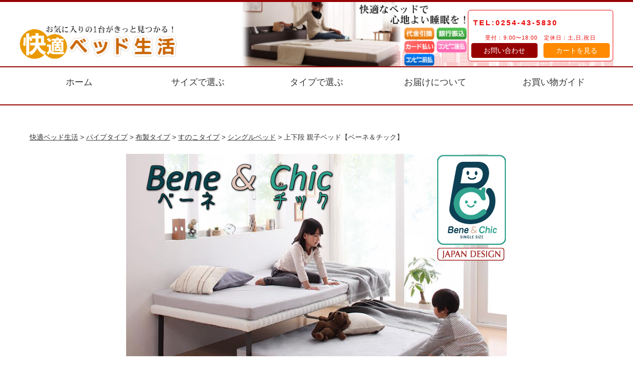

--- FILE ---
content_type: text/html
request_url: https://www.bed-style.jp/bene-chic/
body_size: 30057
content:
<!DOCTYPE html>
<html lang="ja">
<head>
<meta http-equiv="Content-Type" content="text/html; charset=UTF-8">
<meta charset="UTF-8">
<meta http-equiv="X-UA-Compatible" content="IE=edge">
<title>【ベーネ＆チック】上下段 親子ベッド - 快適ベッド生活</title>
<meta name="viewport" content="width=device-width, initial-scale=1">
<meta name="description" content="上下段 親子ベッド 【ベーネ＆チック】は、すのこ構造で省スペース。スライド収納として使用できます。">
<meta name="keywords" content="ロフトベッド,パイプベッド,スチールベッド,bed,ベット,通販,激安">
<meta http-equiv="Content-Style-Type" content="text/css">
<link rel="stylesheet" href="../css2/style.css">
<link rel="stylesheet" href="../css2/slide-51.css">
<link rel="stylesheet" href="../css/calendar.css">
<script type="text/javascript" src="../js2/openclose.js"></script>
<script type="text/javascript" src="../js2/ddmenu_min.js"></script>
<link href="https://use.fontawesome.com/releases/v6.0.0/css/all.css" rel="stylesheet">
<!--[if lt IE 9]>
<script src="https://oss.maxcdn.com/html5shiv/3.7.2/html5shiv.min.js"></script>
<script src="https://oss.maxcdn.com/respond/1.4.2/respond.min.js"></script>
<![endif]-->

<!-- Google tag (gtag.js) -->
<script async src="https://www.googletagmanager.com/gtag/js?id=G-KWEE35T0XZ"></script>
<script>
  window.dataLayer = window.dataLayer || [];
  function gtag(){dataLayer.push(arguments);}
  gtag('js', new Date());

  gtag('config', 'G-KWEE35T0XZ');
</script>
</head>

<body>
<div id="head-line"></div>
<header>
<div class="inner">
<h1 id="logo"><a href="https://www.bed-style.jp/"><img src="../common/logo.png" alt="快適ベッド生活 - ベッドの通販"></a></h1>
<div id="contact">
<p class="tel">TEL:0254-43-5830</p>
<p class="tel2"><span>受付：9:00〜18:00　定休日：土,日,祝日</span></p>
<p class="form"><a href="https://www.bed-style.jp/info/contact.html">お問い合わせ</a></p>
<p class="form2"><a href="https://www.bed-style.jp/cart/cart.cgi?mode=view">カートを見る</a></p>
</div>
</div>
<div id="head-line2"></div>
</header>


<!--PC用（801px以上端末）メニュー-->
<nav id="menubar" class="nav-fix-pos">
<ul class="inner">
<li><a href="https://www.bed-style.jp/">ホーム</a></li>
<li><a href="https://www.bed-style.jp/size/">サイズで選ぶ</a>
    <ul class="ddmenu">
    <li><a href="https://www.bed-style.jp/semi-single/">セミシングルベッド</a></li>
    <li><a href="https://www.bed-style.jp/single/">シングルベッド</a></li>
    <li><a href="https://www.bed-style.jp/semi-double/">セミダブルベッド</a></li>
    <li><a href="https://www.bed-style.jp/double/">ダブルベッド</a></li>
    <li><a href="https://www.bed-style.jp/wide-double/">ワイドダブルベッド</a></li>
    <li><a href="https://www.bed-style.jp/queen/">クイーンベッド</a></li>
    <li><a href="https://www.bed-style.jp/king/">キングベッド</a></li>
    <li><a href="https://www.bed-style.jp/short-bed/">ショート丈ベッド</a></li>
    <li><a href="https://www.bed-style.jp/long/">ロング丈ベッド</a></li>
    <li><a href="https://www.bed-style.jp/joint-bed/">家族で寝れる大型ベッド</a></li>
	</ul>
</li>
<li><a href="https://www.bed-style.jp/type/">タイプで選ぶ</a>
	<ul class="ddmenu">
    <li><a href="https://www.bed-style.jp/drawer/">収納ベッド</a></li>
    <li><a href="https://www.bed-style.jp/chest-bed/">チェストベッド</a></li>
    <li><a href="https://www.bed-style.jp/floor/">フロアベッド（ローベッド）</a></li>
    <li><a href="https://www.bed-style.jp/wood/">脚付きベッド</a></li>
    <li><a href="https://www.bed-style.jp/sunoko-bed/">すのこベッド</a></li>
    <li><a href="https://www.bed-style.jp/cloth/">マットレスベッド</a></li>
    <li><a href="https://www.bed-style.jp/pipe/">パイプベッド</a></li>
    <li><a href="https://www.bed-style.jp/loft/">ロフトベッド</a></li>
    <li><a href="https://www.bed-style.jp/white-bed/">白いベッド</a></li>
    <li><a href="https://www.bed-style.jp/f4star/">低ホルムアルデヒド ベッド</a></li>
    <li><a href="https://www.bed-style.jp/side-by-side/">2台ぴったり並べて使う</a></li>
    <li><a href="https://www.bed-style.jp/mattress/">マットレスだけ購入したい</a></li>
    <li><a href="https://www.bed-style.jp/bedding/">寝具類も購入したい</a></li>
	</ul>
</li>
<li><a href="https://www.bed-style.jp/info/delivery.html">お届けについて</a>
	<ul class="ddmenu">
    <li><a href="https://www.bed-style.jp/next-day-delivery/">出荷日の翌日配達商品</a></li>
	</ul>
</li>
<li><a href="https://www.bed-style.jp/info/">お買い物ガイド</a></li>
</ul>
</nav>
<!--小さな端末用（800px以下端末）メニュー-->
<nav id="menubar-s">
<ul>
<li><a href="https://www.bed-style.jp/">ホーム</a></li>
<li><a href="https://www.bed-style.jp/size/">サイズで選ぶ</a></li>
<li><a href="https://www.bed-style.jp/type/">タイプで選ぶ</a></li>
<li><a href="https://www.bed-style.jp/info/delivery.html">お届けについて</a></li>
<li><a href="https://www.bed-style.jp/info/">買い物ガイド</a></li>
</ul>
</nav>


<div class="contents">
<div class="inner">
<p id="topic-path"><a href="https://www.bed-style.jp/">快適ベッド生活</a> &gt; <a href="https://www.bed-style.jp/pipe/">パイプタイプ</a> &gt; <a href="https://www.bed-style.jp/cloth/" title="布製タイプ">布製タイプ</a> &gt; <a href="https://www.bed-style.jp/sunoko-bed/" title="すのこタイプ">すのこタイプ</a> &gt; <a href="https://www.bed-style.jp/single/" title="シングルベッド">シングルベッド</a> &gt; 上下段 親子ベッド【ベーネ＆チック】</p>
<p class="spc-n aln-c"><img src="image/main-img-4.png" alt="上下段 親子ベッド【ベーネ＆チック】"></p>
<section>

<div class="pg">
<p class="spc-n">&#160;</p>


<h2 class="c1">上下段 親子ベッド【ベーネ＆チック】</h2>
<p class="spc-b">すのこ構造、省スペース、スライド収納</p>
<p class="spc-b">家族スペースを最大限に活かす、親子ベッドです。<br>
限られたスペースに２台置けるベッドなので、様々な間取りに対応し、自由にレイアウトできます。<br>
また、【親ベッド】、【子ベッド】は、単品でも購入できるので、親ベッドは大容量収納スペースとして、子ベッドはコンパクトなエキスておらベッドとして、すでにお持ちのベッドの下に置いてお使いいただけます。<br>
マットレスは、薄型タイプを3種類から選べます！</p>

<div class="area-c">
<p class="spc-n"><img src="../common/goto-order-list.gif" alt="ご注文はこちらから"></p>
<div class="spc-n aln-l">
<p class="spc-n"><img src="image/mk-bene-chic.png" alt="親子ベッドセット「ベーネ＆チック」">【親子ベッドセット「ベーネ＆チック」】（送料無料）</p>
</div>
<table class="tbl-r05">
  <tr class="thead">
    <th></th>
    <th>【親子ベッドセット「ベーネ＆チック」】フレームのみ</th>
    <th>【親子ベッドセット「ベーネ＆チック」】薄型・軽量ボンネルコイルマットレス付き</th>
    <th>【親子ベッドセット「ベーネ＆チック」】薄型・軽量ポケットコイルマットレス付き</th>
    <th>【親子ベッドセット「ベーネ＆チック」】薄型・抗菌国産ポケットコイルマットレス付き</th>
  </tr><tr>
    <td class="size-img"><img src="../common/size-single.gif" alt="シングルベッド"></td>
    <td data-label="【親子ベッドセット「ベーネ＆チック」】フレームのみ"><span class="price-m">41,220</span><span class="price">円</span><br>
    （税別）<br>
    <a href="https://www.bed-style.jp/bene-chic-f-single/"><img src="../common/goto-goods.png" alt="売場へ移動"></a></td>
    <td data-label="【親子ベッドセット「ベーネ＆チック」】薄型・軽量ボンネルコイルマットレス付き"><span class="price-m">52,930</span><span class="price">円</span><br>
    （税別）<br>
    <a href="https://www.bed-style.jp/bene-chic-vonnel-single/"><img src="../common/goto-goods.png" alt="売場へ移動"></a></td>
    <td data-label="【親子ベッドセット「ベーネ＆チック」】薄型・軽量ポケットコイルマットレス付き"><span class="price-m">64,630</span><span class="price">円</span><br>
    （税別）<br>
    <a href="https://www.bed-style.jp/bene-chic-pocket-single/"><img src="../common/goto-goods.png" alt="売場へ移動"></a></td>
    <td class="so" data-label="【親子ベッドセット「ベーネ＆チック」】薄型・抗菌国産ポケットコイルマットレス付き">
    <a href="https://www.bed-style.jp/bene-chic-jpocket-single/"><img src="../common/sold-out-2.gif" alt="完売しました"></a></td>
  </tr></table>
<p class="spc-b">&#160;</p>
<p class="spc-b">&#160;</p>

<div class="spc-n aln-l">
<p class="spc-n"><img src="image/mk-bene.png" alt="親ベッド「ベーネ」">【親ベッド「ベーネ」】（送料無料）</p>
</div>
<table class="tbl-r05">
  <tr class="thead">
    <th></th>
    <th>【親ベッド「ベーネ」】フレームのみ</th>
    <th>【親ベッド「ベーネ」】薄型・軽量ボンネルコイルマットレス付き</th>
    <th>【親ベッド「ベーネ」】薄型・軽量ポケットコイルマットレス付き</th>
    <th>【親ベッド「ベーネ」】薄型・抗菌国産ポケットコイルマットレス付き</th>
  </tr><tr>
    <td class="size-img"><img src="../common/size-single.gif" alt="シングルベッド"></td>
    <td data-label="【親ベッド「ベーネ」】フレームのみ"><span class="price-m">28,350</span><span class="price">円</span><br>
    （税別）<br>
    <a href="https://www.bed-style.jp/bene-f-single/"><img src="../common/goto-goods.png" alt="売場へ移動"></a></td>
    <td data-label="【親ベッド「ベーネ」】薄型・軽量ボンネルコイルマットレス付き"><span class="price-m">34,200</span><span class="price">円</span><br>
    （税別）<br>
    <a href="https://www.bed-style.jp/bene-vonnel-single/"><img src="../common/goto-goods.png" alt="売場へ移動"></a></td>
    <td data-label="【親ベッド「ベーネ」】薄型・軽量ポケットコイルマットレス付き"><span class="price-m">40,050</span><span class="price">円</span><br>
    （税別）<br>
    <a href="https://www.bed-style.jp/bene-pocket-single/"><img src="../common/goto-goods.png" alt="売場へ移動"></a></td>
    <td class="so" data-label="【親ベッド「ベーネ」】薄型・抗菌国産ポケットコイルマットレス付き">
    <a href="https://www.bed-style.jp/bene-jpocket-single/"><img src="../common/sold-out-2.gif" alt="完売しました"></a></td>
  </tr></table>
<p class="spc-b">&#160;</p>
<p class="spc-b">&#160;</p>

<div class="spc-n aln-l">
<p class="spc-n"><img src="image/mk-chic.png" alt="子ベッド「チック」">【子ベッド「チック」】（送料無料）</p>
</div>
<table class="tbl-r05">
  <tr class="thead">
    <th></th>
    <th>【子ベッド「チック」】フレームのみ</th>
    <th>【子ベッド「チック」】薄型・軽量ボンネルコイルマットレス付き</th>
    <th>【子ベッド「チック」】薄型・軽量ポケットコイルマットレス付き</th>
    <th>【子ベッド「チック」】薄型・抗菌国産ポケットコイルマットレス付き</th>
  </tr><tr>
    <td class="size-img"><img src="../common/size-single.gif" alt="シングルベッド"></td>
    <td data-label="【子ベッド「チック」】フレームのみ"><span class="price-m">22,500</span><span class="price">円</span><br>
    （税別）<br>
    <a href="https://www.bed-style.jp/chic-f-single/"><img src="../common/goto-goods.png" alt="売場へ移動"></a></td>
    <td data-label="【子ベッド「チック」】薄型・軽量ボンネルコイルマットレス付き"><span class="price-m">28,350</span><span class="price">円</span><br>
    （税別）<br>
    <a href="https://www.bed-style.jp/chic-vonnel-single/"><img src="../common/goto-goods.png" alt="売場へ移動"></a></td>
    <td data-label="【子ベッド「チック」】薄型・軽量ポケットコイルマットレス付き"><span class="price-m">34,200</span><span class="price">円</span><br>
    （税別）<br>
    <a href="https://www.bed-style.jp/chic-pocket-single/"><img src="../common/goto-goods.png" alt="売場へ移動"></a></td>
    <td class="so" data-label="【子ベッド「チック」】薄型・抗菌国産ポケットコイルマットレス付き">
    <a href="https://www.bed-style.jp/chic-jpocket-single/"><img src="../common/sold-out-2.gif" alt="完売しました"></a></td>
  </tr></table>
<p class="spc-b">&#160;</p>
<p class="spc-b">&#160;</p>


<p class="sub-title-2">上下段 親子ベッド【ベーネ＆チック】 を詳しくご紹介いたします。</p>
<p class="spc-n">&#160;</p>
<img src="image/001.jpg" alt="組立簡単！すのこ構造 省スペース スライド収納 親子ベッド【ベーネ＆チック】"><br>
<img src="image/002.jpg" alt="家族スペースを最大限に活かす"><br>
<img src="image/003.jpg" alt="子ども部屋がせまい、２段ベッドだと圧迫感もあるし、窓が隠れてしまう、来客時の布団を置くスペースがない、もっと収納を増やしたい・・・【ベーネ＆チック】をお勧めします。"><br>
<img src="image/004.jpg" alt="様々な間取りに対応、レイアウト自由自在"><br>
<img src="image/005.jpg" alt="グランドスモールデザイン"><br>
<img src="image/006.jpg" alt="ベッドメイキングしたまま収納できます。ベッド下が大きなクローゼットになります。"><br>
<img src="image/007.jpg" alt="ヘッドレスで省スペース"><br>
<img src="image/008.jpg" alt="将来別々に使用することも出来ます。親ベッドは、大容量収納スペースとして"><br>
<img src="image/009.jpg" alt="子ベッドは、コンパクトなエキストラローベッドとして。すでにお持ちのベッドの下に。"><br>
<img src="image/010.jpg" alt="組み立て簡単シンプル設計"><br>
<img src="image/011.jpg" alt="親ベッドは組み立て時間20分。子ベッドは組み立て時間10分。"><br>
<img src="image/012.jpg" alt="ふんわり、サラッとした肌触り。丈夫な天然木、すのこ構造で安心快適"><br>
<img src="image/013.jpg" alt="レイアウトは自由自在"><br>
<img src="image/014.jpg" alt="【ベーネ＆チック】の構造"><br>
<img src="image/015.jpg" alt="頑丈構造 耐荷重150kg"><br>
<img src="image/016.jpg" alt="布団でも心地よく眠れます。"><br>
<img src="image/017.jpg" alt="【ベーネ＆チック】部位別サイズ表"><br>
<img src="image/018.jpg" alt="マットレスも、こだわｒって作りました。"><br>

<img src="image/019.jpg" alt="薄型・軽量ボンネルコイルマットレスの構造"><br>
<img src="image/020.jpg" alt="ボンネルコイルマットレスの特徴"><br>
<img src="image/021.jpg" alt="薄型・軽量ポケットコイルマットレスの構造"><br>
<img src="image/022.jpg" alt="ポケットコイルマットレスの特徴"><br>
<img src="image/023.jpg" alt="薄型・抗菌 国産ポケットコイルマットレスの特徴"><br>
<img src="image/024.jpg" alt="オリジナル薄型マットレスの仕様比較"><br>
<img src="image/027.jpg" alt="【ベーネ＆チック】製品サイズ表・梱包サイズ表"><br>
<img src="image/028.jpg" alt="【薄型・軽量ボンネルコイルマットレス】製品サイズ表・梱包サイズ表"><br>
<img src="image/029.jpg" alt="【薄型・軽量ポケットコイルマットレス】製品サイズ表・梱包サイズ表"><br>
<img src="image/030.jpg" alt="【薄型・抗菌 国産ポケットコイルマットレス】製品サイズ表・梱包サイズ表"><br>
<img src="image/031.jpg" alt="マットレス注意事項について"><br>
<img src="../common/delivery-attention-01.jpg" alt="お部屋に入るかご確認ください（１）"><br>
<img src="../common/delivery-attention-02.jpg" alt="お部屋に入るかご確認ください（２）"><br>
<img src="../common/delivery-attention-03.jpg" alt="お部屋に入るかご確認ください（３）"><br>
<img src="../common/delivery-attention-04.jpg" alt="お部屋に入るかご確認ください（４）"><br>
<img src="../common/delivery-attention-05.jpg" alt="お部屋に入るかご確認ください（５）"><br>

<p class="spc-n"><img src="image/026.jpg"alt="組立簡単！すのこ構造 省スペース スライド収納 親子ベッド【ベーネ＆チック】"><br></p>

<p class="spc-n"><img src="../common/goto-order-list.gif" width="720" height="82" border="0" alt="ご注文はこちらから"></p>
<div class="spc-n aln-l">
<p class="spc-n"><img src="image/mk-bene-chic.png" alt="親子ベッドセット「ベーネ＆チック」">【親子ベッドセット「ベーネ＆チック」】（送料無料）</p>
</div>
<table class="tbl-r05">
  <tr class="thead">
    <th></th>
    <th>【親子ベッドセット「ベーネ＆チック」】フレームのみ</th>
    <th>【親子ベッドセット「ベーネ＆チック」】薄型・軽量ボンネルコイルマットレス付き</th>
    <th>【親子ベッドセット「ベーネ＆チック」】薄型・軽量ポケットコイルマットレス付き</th>
    <th>【親子ベッドセット「ベーネ＆チック」】薄型・抗菌国産ポケットコイルマットレス付き</th>
  </tr><tr>
    <td class="size-img"><img src="../common/size-single.gif" alt="シングルベッド"></td>
    <td data-label="【親子ベッドセット「ベーネ＆チック」】フレームのみ"><span class="price-m">41,220</span><span class="price">円</span><br>
    （税別）<br>
    <a href="https://www.bed-style.jp/bene-chic-f-single/"><img src="../common/goto-goods.png" alt="売場へ移動"></a></td>
    <td data-label="【親子ベッドセット「ベーネ＆チック」】薄型・軽量ボンネルコイルマットレス付き"><span class="price-m">52,930</span><span class="price">円</span><br>
    （税別）<br>
    <a href="https://www.bed-style.jp/bene-chic-vonnel-single/"><img src="../common/goto-goods.png" alt="売場へ移動"></a></td>
    <td data-label="【親子ベッドセット「ベーネ＆チック」】薄型・軽量ポケットコイルマットレス付き"><span class="price-m">64,630</span><span class="price">円</span><br>
    （税別）<br>
    <a href="https://www.bed-style.jp/bene-chic-pocket-single/"><img src="../common/goto-goods.png" alt="売場へ移動"></a></td>
    <td class="so" data-label="【親子ベッドセット「ベーネ＆チック」】薄型・抗菌国産ポケットコイルマットレス付き">
    <a href="https://www.bed-style.jp/bene-chic-jpocket-single/"><img src="../common/sold-out-2.gif" alt="完売しました"></a></td>
  </tr></table>
<p class="spc-b">&#160;</p>
<p class="spc-b">&#160;</p>

<div class="spc-n aln-l">
<p class="spc-n"><img src="image/mk-bene.png" alt="親ベッド「ベーネ」">【親ベッド「ベーネ」】（送料無料）</p>
</div>
<table class="tbl-r05">
  <tr class="thead">
    <th></th>
    <th>【親ベッド「ベーネ」】フレームのみ</th>
    <th>【親ベッド「ベーネ」】薄型・軽量ボンネルコイルマットレス付き</th>
    <th>【親ベッド「ベーネ」】薄型・軽量ポケットコイルマットレス付き</th>
    <th>【親ベッド「ベーネ」】薄型・抗菌国産ポケットコイルマットレス付き</th>
  </tr><tr>
    <td class="size-img"><img src="../common/size-single.gif" alt="シングルベッド"></td>
    <td data-label="【親ベッド「ベーネ」】フレームのみ"><span class="price-m">28,350</span><span class="price">円</span><br>
    （税別）<br>
    <a href="https://www.bed-style.jp/bene-f-single/"><img src="../common/goto-goods.png" alt="売場へ移動"></a></td>
    <td data-label="【親ベッド「ベーネ」】薄型・軽量ボンネルコイルマットレス付き"><span class="price-m">34,200</span><span class="price">円</span><br>
    （税別）<br>
    <a href="https://www.bed-style.jp/bene-vonnel-single/"><img src="../common/goto-goods.png" alt="売場へ移動"></a></td>
    <td data-label="【親ベッド「ベーネ」】薄型・軽量ポケットコイルマットレス付き"><span class="price-m">40,050</span><span class="price">円</span><br>
    （税別）<br>
    <a href="https://www.bed-style.jp/bene-pocket-single/"><img src="../common/goto-goods.png" alt="売場へ移動"></a></td>
    <td class="so" data-label="【親ベッド「ベーネ」】薄型・抗菌国産ポケットコイルマットレス付き">
    <a href="https://www.bed-style.jp/bene-jpocket-single/"><img src="../common/sold-out-2.gif" alt="完売しました"></a></td>
  </tr></table>
<p class="spc-b">&#160;</p>
<p class="spc-b">&#160;</p>

<div class="spc-n aln-l">
<p class="spc-n"><img src="image/mk-chic.png" alt="子ベッド「チック」">【子ベッド「チック」】（送料無料）</p>
</div>
<table class="tbl-r05">
  <tr class="thead">
    <th></th>
    <th>【子ベッド「チック」】フレームのみ</th>
    <th>【子ベッド「チック」】薄型・軽量ボンネルコイルマットレス付き</th>
    <th>【子ベッド「チック」】薄型・軽量ポケットコイルマットレス付き</th>
    <th>【子ベッド「チック」】薄型・抗菌国産ポケットコイルマットレス付き</th>
  </tr><tr>
    <td class="size-img"><img src="../common/size-single.gif" alt="シングルベッド"></td>
    <td data-label="【子ベッド「チック」】フレームのみ"><span class="price-m">22,500</span><span class="price">円</span><br>
    （税別）<br>
    <a href="https://www.bed-style.jp/chic-f-single/"><img src="../common/goto-goods.png" alt="売場へ移動"></a></td>
    <td data-label="【子ベッド「チック」】薄型・軽量ボンネルコイルマットレス付き"><span class="price-m">28,350</span><span class="price">円</span><br>
    （税別）<br>
    <a href="https://www.bed-style.jp/chic-vonnel-single/"><img src="../common/goto-goods.png" alt="売場へ移動"></a></td>
    <td data-label="【子ベッド「チック」】薄型・軽量ポケットコイルマットレス付き"><span class="price-m">34,200</span><span class="price">円</span><br>
    （税別）<br>
    <a href="https://www.bed-style.jp/chic-pocket-single/"><img src="../common/goto-goods.png" alt="売場へ移動"></a></td>
    <td class="so" data-label="【子ベッド「チック」】薄型・抗菌国産ポケットコイルマットレス付き">
    <a href="https://www.bed-style.jp/chic-jpocket-single/"><img src="../common/sold-out-2.gif" alt="完売しました"></a></td>
  </tr></table>
<p class="spc-b">&#160;</p>
<p class="spc-b">&#160;</p>


</div><!-- area-c -->
<br class="clr">

<p class="spc-b">&nbsp;</p>



</div>

</section>

</div>
<!--/inner-->
</div>
<!--/contents-->

<div class="contents">
<div class="inner">

<div class="main">
<section>
<div id="s-guide">
<p><img src="https://www.bed-style.jp/common/shopping-guide-202511.png" alt="お買い物ガイド" usemap="#shopping-guide"></p>
</div>

</section>


</div>
<!--/main-->

<div class="sub">

<nav class="box1">
<h2>Information</h2>
<ul class="submenu">
<li><a href="https://www.bed-style.jp/info/">お買い物ガイド</a></li>
<li><a href="https://www.bed-style.jp/info/delivery.html">お届けについて</a></li>
<li><a href="https://www.bed-style.jp/info/shipping.html">送料について</a></li>
<li><a href="https://www.bed-style.jp/info/payment.html">お支払方法について</a></li>
<li><a href="https://www.bed-style.jp/info/law.html">特定商取引法に基づく表示</a></li>
<li><a href="https://www.bed-style.jp/info/returns.html">返品・交換について</a></li>
<li><a href="https://www.bed-style.jp/next-day-delivery/">出荷日の翌日配達商品</a></li>
</ul>
</nav>
<nav class="box1">
<p class="spc-nt">【営業カレンダー】</p>
<div id="calendar"><script type="text/javascript" src="../js/calendar.js"></script>
<p class="spcr-n aln-l"><span class="off">■</span>の日はお休みとなります。配送およびメールでのご連絡等はできませんのでご了承ください。<br>
営業時間：9:00～18:00<br>
定休日：土日祝日</p>
</div>
</nav>

<nav class="box1">
<p class="aln-c spcr-n"><img src="../common/takekawa-face.jpg" alt="スタッフ：竹川"></p>
<p class="spc-n">担当の竹川です。健康な生活は良質な睡眠からですよね。快適なベッドをお手頃価格でご提供いたします！</p>
</nav>


</div>
<!--/sub-->


</div>
<!--/inner-->
</div>
<!--/contents-->


<footer>

<div class="inner">

<div id="footermenu">
<ul>
<li>【サイズで選ぶ】</li>
    <li><a href="https://www.bed-style.jp/semi-single/">セミシングルベッド</a></li>
    <li><a href="https://www.bed-style.jp/single/">シングルベッド</a></li>
    <li><a href="https://www.bed-style.jp/semi-double/">セミダブルベッド</a></li>
    <li><a href="https://www.bed-style.jp/double/">ダブルベッド</a></li>
    <li><a href="https://www.bed-style.jp/wide-double/">ワイドダブルベッド</a></li>
    <li><a href="https://www.bed-style.jp/queen/">クイーンベッド</a></li>
    <li><a href="https://www.bed-style.jp/king/">キングベッド</a></li>
    <li><a href="https://www.bed-style.jp/short-bed/">ショート丈ベッド</a></li>
    <li><a href="https://www.bed-style.jp/long/">ロング丈ベッド</a></li>
    <li><a href="https://www.bed-style.jp/joint-bed/">家族で寝れる大型ベッド</a></li>
    <li><a href="https://www.bed-style.jp/">ホーム</a></li>
</ul>
<ul>
<li>【タイプで選ぶ】</li>
    <li><a href="https://www.bed-style.jp/drawer/">収納ベッド</a></li>
    <li><a href="https://www.bed-style.jp/chest-bed/">チェストベッド</a></li>
    <li><a href="https://www.bed-style.jp/floor/">フロアベッド（ローベッド）</a></li>

    <li><a href="https://www.bed-style.jp/wood/">脚付きベッド</a></li>
    <li><a href="https://www.bed-style.jp/sunoko-bed/">すのこベッド</a></li>
    <li><a href="https://www.bed-style.jp/cloth/">マットレスベッド</a></li>
    <li><a href="https://www.bed-style.jp/pipe/">パイプベッド</a></li>
    <li><a href="https://www.bed-style.jp/loft/">ロフトベッド</a></li>
    <li><a href="https://www.bed-style.jp/white-bed/">白いベッド</a></li>
    <li><a href="https://www.bed-style.jp/f4star/">低ホルムアルデヒド ベッド</a></li>
    <li><a href="https://www.bed-style.jp/side-by-side/">2台ぴったり並べて使う</a></li>
    <li><a href="https://www.bed-style.jp/mattress/">マットレスだけ購入したい</a></li>
</ul>
<ul>
<li>【Information】</li>
<li><a href="https://www.bed-style.jp/info/">お買い物ガイド</a></li>
<li><a href="https://www.bed-style.jp/info/delivery.html">お届けについて</a></li>
<li><a href="https://www.bed-style.jp/info/shipping.html">送料について</a></li>
<li><a href="https://www.bed-style.jp/info/payment.html">お支払方法について</a></li>
<li><a href="https://www.bed-style.jp/info/law.html">特定商取引法に基づく表示</a></li>
<li><a href="https://www.bed-style.jp/info/returns.html">返品・交換について</a></li>
</ul>
<ul>
<li><a href="https://www.bed-style.jp/cart/cart.cgi?mode=view">買い物カゴを見る</a></li>
<li>&#160;</li>
<li><a href="https://www.bed-style.jp/info/contact.html">お問い合わせ</a></li>

</ul>
</div>
<!--/footermenu-->

</div>
<!--/inner-->

<div id="copyright">

<p>ベッド通販 快適ベッド生活<br>
運営：有限会社クリスティ<br>
〒959-2635　新潟県胎内市つつじが丘下315-59<br>
TEL.0254-43-5830　FAX　0254-43-5837</p>
<small>Copyright&copy; <a href="https://www.bed-style.jp/">Cristy</a> All Rights Reserved.</small>
</div>

</footer>

<div class="to_top"><a href="#" title="トップへ戻る"><i class="fas fa-chevron-up"></i></a></div>

<script src="https://ajax.googleapis.com/ajax/libs/jquery/2.1.3/jquery.min.js"></script>
<script src="../js3/script.js"></script>

<!--メニュー開閉ボタン-->
<div id="menubar_hdr" class="close"></div>
<!--メニューの開閉処理条件設定　800px以下-->
<script type="text/javascript">
if (OCwindowWidth() <= 800) {
	open_close("menubar_hdr", "menubar-s");
}
</script>
<map name="shopping-guide" id="shopping-guide">
  <area href="https://www.bed-style.jp/info/order.html" shape="rect" coords="6,220 100,241" alt="ご注文方法">
  <area href="https://www.bed-style.jp/info/payment.html" shape="rect" coords="5,431 103,450" alt="お支払方法">
  <area href="https://www.bed-style.jp/info/shipping.html" shape="rect" coords="4,601 108,621" alt="送料について">
  <area href="https://www.bed-style.jp/info/delivery.html" shape="rect" coords="402,186 499,210" alt="商品のお届けについて">
  <area href="https://www.bed-style.jp/info/returns.html" shape="rect" coords="402,425 500,445" alt="返品・交換について">
  <area href="https://www.bed-style.jp/info/privacy.html" shape="rect" coords="401,595 500,618" alt="プライバシーポリシー">
  <area shape="default" alt="お買い物ガイド">
</map>

</body>
</html>

--- FILE ---
content_type: text/css
request_url: https://www.bed-style.jp/css/calendar.css
body_size: 1126
content:
<!--
table.calendar {
	padding: 0;
	margin: 0;
	width: 100%;
}
table.calendar tr.headline td{
	font-size: 10px;
}
table.calendar th {
	text-align: left;
	font-family: "Myriad Pro","Verdana","Arial", "Helvetica", "sans-serif";
	font-size: 10px;
	color: #777777;
}
table.calendar th span {
	font-family: "�l�r �o�S�V�b�N","Hiragino Kaku Gothic Pro W3","�q���M�m�p�S Pro W3","Osaka";
	cursor: pointer;
	float: right;
}
table.calendar td {
	border-bottom: solid 1px #CCCCCC;
	text-align: center;
	width: 25px;
	height: 20px;
	vertical-align: middle;
	font-family: "Myriad Pro","Verdana","Arial", "Helvetica", "sans-serif";
	line-height: normal;
	font-size: 10px;
	color: #333333;
}
table.calendar td.click {
	cursor: pointer;
	background-color: #FFFFFF;
}
table.calendar td.Today {
	font-weight: bolder;
	color: #009900;
	font-size: 12px;
}
table.calendar td.Sat {
	color: #000099;
	background-color: #FEFEFF;
}
table.calendar td.Sun {
	color: #FF0000;
	background-color: #FFFEFE;
}
table.calendar td.holyday {
	color: #f00;
	background-color: #ff9;
}
table.calendar td.xday {
	color: #FF0000;
	background-color: #FFFEFE;
}

//-->

--- FILE ---
content_type: application/javascript
request_url: https://www.bed-style.jp/js3/script.js
body_size: 2484
content:
$('.effect').on('inview', function() {
	 var $item = $(this);
	 $item.addClass('start');
});

var $header = $('header');

var w_h = $(window).height();
var topBtn = $('.to_top');


if ((navigator.userAgent.indexOf('iPhone') > 0 && navigator.userAgent.indexOf('iPad') == -1) || navigator.userAgent.indexOf('iPod') > 0 || navigator.userAgent.indexOf('Android') > 0) {


$(window).scroll(function () {

        if ($(this).scrollTop() > 100 && menuOpen == false) {
            topBtn.fadeIn();
        } else {
            topBtn.fadeOut();
        }
    });
} else {


$(window).scroll(function () {
	var w_h = $(window).height();
		var s_top = $(this).scrollTop(); //スクロールの値を取得
		var l_top = w_h / 2;
		var ml_top = l_top + s_top / 2;

        if ($(this).scrollTop() > 100 && menuOpen == false) {
            topBtn.fadeIn();
        } else {
            topBtn.fadeOut();
        }
		 if ($(window).scrollTop() > 300) {
                $header.addClass('fixed');
            } else {
                $header.removeClass('fixed');
            }
    });
}

$(function(){
	
	topBtn.hide();

$('a[href^=#]').click(function(){
var speed = 500;
var href= $(this).attr("href");
var target = $(href == "#" || href == "" ? 'html' : href);
var position = target.offset().top;
$("html, body").animate({scrollTop:position}, speed, "swing");
return false;
});


});



//スマホメニュー
var bnrBtn = $('#g_navi');
var menuOpen = false;
var scrollpos;

$('.bg_bl').hide();

var ttt = false;

$(function(){
        $(".menu_btn").on("click", function() {
	if(ttt == false) {
          bnrBtn.fadeIn();
          menuOpen = true;
		  $('.om').hide();
		  $('.to_top').hide();
		  $('.bg_bl').fadeIn();
		  scrollpos = $(window).scrollTop();
      $('body').addClass('fixed').css({'top': -scrollpos});
	        $(".menu_btn").addClass('opened');
	  ttt = true;
	} else {
		bnrBtn.fadeOut();
          menuOpen = false;
		  $('.om').show();
		  $('.bg_bl').fadeOut();
		  $('body').removeClass('fixed').css({'top': 0});
		  $(".menu_btn").removeClass('opened');
      window.scrollTo( 0 , scrollpos );
	  ttt = false;
	}
        });
});


//アコーディオン
$(function(){
        $(".ac_menu").on("click", function() {
            $(this).next().slideToggle(); 
            $(this).toggleClass("active"); 
        });
});

// サイトアクセス時フェードイン 
$(function(){
 
    $('body').hide();
    $('body').fadeIn(300);
     
});

$(window).fadeThis();


